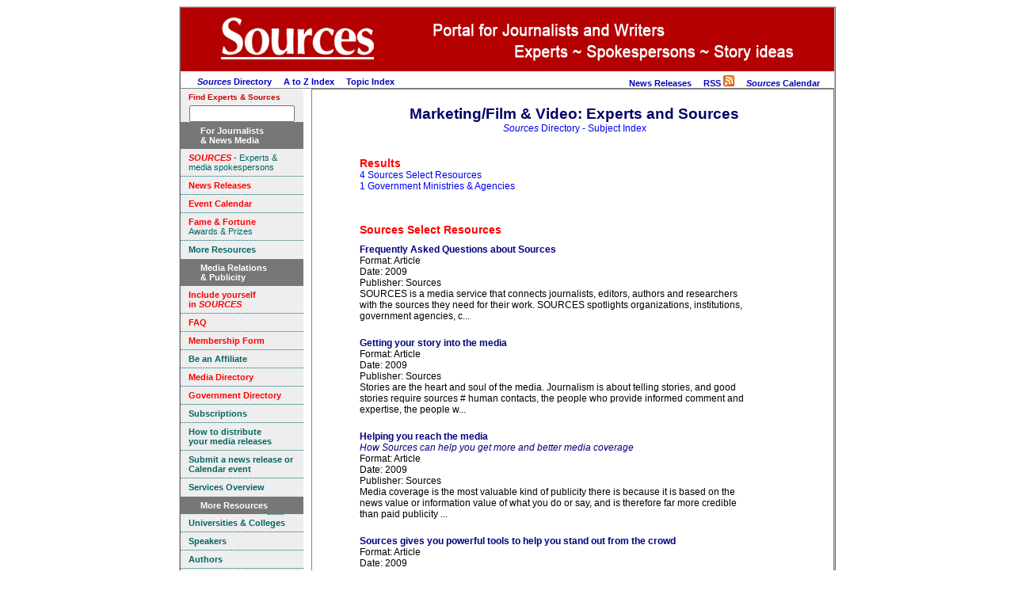

--- FILE ---
content_type: text/html
request_url: https://www.sources.com/Listings/Marketing-Film-Video-9285.htm
body_size: 4437
content:
<!DOCTYPE HTML PUBLIC "-//W3C//DTD HTML 4.01 Transitional//EN" "http://www.w3.org/TR/html4/loose.dtd">
<html>
<html lang="en">
<head>
<meta http-equiv="Content-Type" content="text/html; charset=UTF-8">
<meta http-equiv="Content-Language" content="en">
<title>Marketing/Film & Video Experts and Information in Sources Directory 2021</title>
<meta name="robots" content="INDEX, FOLLOW">
<meta name="DC.Publisher" content="Sources, Toronto, Canada">
<meta name="copyright" CONTENT="Copyright Sources">
<meta name="description" content="A directory for journalists, writers, news editors, researchers, featuring experts, contacts and media spokespersons.">
<meta name="keywords" content="Experts, contacts, media spokespersons, lobbyists, officials, speakers, university professors, researchers, newsmakers, CEOs, executive directors, spokespeople, media relations contacts, talk show guests, PR representatives, Canadian sources, story ideas, databases, universities, colleges, associations, businesses, government, research institutions, lobby groups, non-government organizations, NGOs">
<link rel="icon" href="/SourcesBookmark.ico" type="image/x-icon">
<link rel="shortcut icon" href="/SourcesBookmark.ico" type="image/x-icon">
<link rel="stylesheet" type="text/css" href="/css/ssoMarketing.css">
<link rel="stylesheet" type="text/css" href="/css/ssoSideBarMenuMarketing.css">
<link rel="stylesheet" type="text/css" href="/css/suSSOTemplateStyles.css">
<!-- Template T_LiSuIndex.htm -->
</head>
<body style='background-color: #ffffff'>
<table align="center" cellpadding="0" border="0" cellspacing="0" bgcolor='#ffffff' class="styleFrame">
<tr valign='top' class='logo'>
	<td colspan="10" bgcolor='#b30000' align='left'><img src="/Graphics/BannerJournalistPages.jpg" alt="The Sources Portal" border="0"></td>
</tr>
<tr valign='top'>
	<td colspan=10 id='tdTopMenu'>

<!-- top menu start -->
<table width='100%' cellpadding="0" border="0" cellspacing="0" >
<tr valign=middle><td align=left>
	&nbsp; &nbsp; &nbsp; &nbsp;<a href='https://www.sources.com/Sources.htm'><i>Sources</i> Directory</a>
	&nbsp;  &nbsp;  <a href="/Listings/Li_Az_Index.htm">A to Z Index</a>
	&nbsp;  &nbsp;  <a href="/Listings/Li_Su_Index.htm">Topic Index</a>
</td><td align=right>
								<a href='https://www.sources.com/News.htm' title='Review current news releases from experts'>News Releases</a>
	&nbsp;  &nbsp;  <a href="https://gateway.sources.com/SourcesNewsRSS.rss">RSS <img src="/Graphics/feed-icon-14x14.png" border="0" alt="Sources Select News RSS Feed" /></a>
	&nbsp; &nbsp; <a href='https://calendar.sources.com/' title='Check out newsworthy events from across Canada.'><b><i>Sources</i></b> Calendar</a>
	&nbsp;  &nbsp;
<!-- AddThis Bookmark Button BEGIN -->
<script type="text/javascript">
	addthis_url    = location.href;
	addthis_title  = document.title;
	addthis_pub    = 'connexions';
</script><script type="text/javascript" src="http://s7.addthis.com/js/addthis_widget.php?v=12" ></script>
<!-- AddThis Bookmark Button END -->
&nbsp;
</td></tr></table>
<!-- top menu end -->

</td></tr>
<tr valign='top'>
	<td align='center' valign=top bgcolor='#ffffff'>
<!-- sidebar left start -->

<!-- <script language=javascript type="text/javascript" src='/js/ssoSideBarSearch.js'></script> -->

	<!-- insert menu code within the div below-->
<div class=ssoSideBarMenu>
<span style="font-size:0.8em;float:left;color:#c00;">Find Experts & Sources</span><br />
<!-- Sources Search Box Begins  -->
<style type="text/css">@import url(http://sources.com/css/src_search.css);</style>
<div class="searchBox-bottom"><div class="searchBox-form">
<form action="https://gateway.sources.com/ssosearch/search.php" method="post">
<!--context = srcLIST -> Sources Listings results displayed first (default)context = srcNR -> News Releases results first, Sources Listings secondcontext = srcBS -> Books results first, Sources Listings secondcontext = srcMD -> Media results first, Sources Listings secondcontext = srcGOV -> Government results first, Sources Listings second-->
<input type="hidden" name="context" value="srcLIST" /><input style="width:125px;" type="text" name="keyword" size="" value="" /></form>
</div></div>
<!-- Sources Search Box Ends -->



<div class=ssoSideBarMenu>
	<h1>
		 <span>For Journalists <br>&amp; News Media</span>
	</h1>
		<a href="/Sources.htm" TITLE="Directory for reporters writers editors and researchers"><font color="#FF0000"><b><i>SOURCES</i></b></font> - Experts &amp; media spokespersons</a>
		<a href="/News.htm" TITLE="Media releases statements communiques"> <font color="#FF0000"><b>News Releases</b></font></a>
		<a href="https://calendar.sources.com" TITLE="Newsworthy events"><font color="#FF0000"><b>Event Calendar</b></font></a>
		<a href="/Fandf/Index.htm" TITLE="Awards for journalists and writers"><font color="#FF0000"><b>Fame &amp; Fortune</b></font><br> Awards & Prizes</a>
		<a class=ssoSideBarMenuLastItem href="#inpagelink" TITLE="More information resources"><b>More Resources</b></a>
</div>
<div class=ssoSideBarMenu>
	<h1>
			<span>Media Relations <br>&amp; Publicity</span>
	</h1>
	<a href="/Profile.htm" TITLE="Getting your story into the media" target="_self"><font color="#FF0000"><b>Include yourself<br>in <i>SOURCES</i></b></font></a>
	<a href="/SourcesFAQ.htm" target="_self" TITLE="Frequently Asked Questions about Sources"><font color="#FF0000"><b>FAQ</b></font> </a>
	<a href="https://gateway.sources.com/Membership1.php" target="_self" TITLE="Include yourself in Sources"><font color="#FF0000"><b>Membership Form</b></font></a>

	<a href="/SourcesAffiliateProgram.htm" target="_self" TITLE="Sources Affiliate Program"><b>Be an Affiliate</b></a>

	

	<a href="/MNN/" target="_self" TITLE="Canadian Media Names & Numbers"><font color="#FF0000"><b>Media Directory</b></font><br ></a>
	<a href="/PNN/" target="_self" TITLE="Canadian Parliamentary Names & Numbers"><font color="#FF0000"><b>Government Directory</b></font><br ></a>
	<a href="/Subscriptions.htm" target="_self" TITLE="Subscribe to Sources print and online directories"><b>Subscriptions</b></a>
	<a href="/Releases.htm" target="_self" TITLE="Use Sources to disseminate your news releases"><b>How to distribute <br>your media releases</b> </a>
	<a href="https://gateway.sources.com/" TITLE="Online Submission form" target="_self"><b>Submit a news release or Calendar event</b></a>
	<a class=ssoSideBarMenuLastItem href="/Plus.htm" target="_self" TITLE="Services from Sources"><b>Services Overview</b></a>
</div>
<div class=ssoSideBarMenu>
	<h1>
		<span>More Resources<a name="inpagelink"></a></span>
	</h1>
	<a href="/Listings/University.htm" target="_self" TITLE="Academics and professors"><b>Universities &amp; Colleges</b></a>
	<a href="/Listings/Speakers.htm" target="_self" TITLE="Public Speakers"><b>Speakers</b></a>
	<a href="/Listings/Authors.htm" target="_self" TITLE="Authors Writers Books"><b>Authors</b></a>
	<a href="https://gateway.sources.com/Bookshelf/index.htm" target="_self" TITLE="Sources Bookshelf"><b>Sources Bookshelf</b></a>
	<a href="/SSR.htm" target="_self" TITLE="Articles and reviews about journalism and media"><b>Sources Select Resources</b></a>
	<a href="/Links.htm" target="_self" TITLE="Websites for journalists and writers"><b>Links &amp; Resources</b></a>
	<a href="http://twitter.com/S0urces" target="_self" TITLE="Twitter"><b>Twitter</b></a>
	<a href="http://www.hotlink.ca/Links/Link22a.htm" target="_self" TITLE="Journalist and media blogs"><b>Media Blogs</b></a>
	<a href="/Listings/Li_Su_Index.htm" target="_self" TITLE="Comprehensive list of subjects"><b>Complete Topic Index</b></a>
	<a href="/Listings/Cat_SI.htm" target="_self" TITLE="Keywords organized by category"><b>Topics by Category</b></a>
	<a class=ssoSideBarMenuLastItem href="/Download.htm" target="_self" TITLE="Print your own resources"><b>Download PDFs</b></a>

</div>
<div class=ssoSideBarMenu>
	<h1>
		<span>Contact</span>
	</h1>
	<a href="/Contact.html" target="_self" TITLE="How to contact Sources"><b>Contact</b></a>
	<a class=ssoSideBarMenuLastItem ></a>
</div>

<!-- sidebar left end -->
	</td>
	<td style='border:solid 1px gray;'>

<table cellpadding="0" border="0" cellspacing="0">
<tr valign=top><td id=tdMain>
<!-- main content start -->

<h1>
Marketing/Film & Video: Experts and Sources
<br>
<span style='font-size:0.65em;font-weight: normal;'><a href='/Listings/Li_Su_Index.htm'><i>Sources</i> Directory - Subject Index</a></span>
</h1>
<br>
<div class=clsTopicIndex><div class=clsTopicResults><h2 id=TopicResultsTitle>Results</h2><a href='#grpSources_Select_Resources' class='res' title='Click to go to "Sources Select Resources" section'>4 Sources Select Resources</a><br><a  href='#grpGovernment_Ministries___Agencies' class='Government_Ministries___Agencies' title='Click to go to "Government Ministries & Agencies" section'>1 Government Ministries & Agencies</a><br></div><h2 id='grpSources_Select_Resources' onclick='window.location="/SSR.htm"' class=clsPublicName title='Click to go to "Sources Select Resources"'>Sources Select Resources</h2><div class='clsEntry clsSources_Select_Resources'><a href='https://www.sources.com/SourcesFAQ.htm' class=clsEntryTitle  title='View Sources Select Resources record for "Frequently Asked Questions about Sources"'>Frequently Asked Questions about Sources</a><div class=clsEntryFormat>Article</div><div class=clsEntryDate>2009</div><div class=clsEntryPublisher>Sources</div><div class=clsEntryDescr>SOURCES is a media service that connects journalists, editors, authors and researchers with the sources they need for their work. SOURCES spotlights organizations, institutions, government agencies, c...</div></div><div class='clsEntry clsSources_Select_Resources'><a href='https://www.sources.com/Stories.htm' class=clsEntryTitle  title='View Sources Select Resources record for "Getting your story into the media"'>Getting your story into the media</a><div class=clsEntryFormat>Article</div><div class=clsEntryDate>2009</div><div class=clsEntryPublisher>Sources</div><div class=clsEntryDescr>Stories are the heart and soul of the media. Journalism is about telling stories, and good stories require sources # human contacts, the people who provide informed comment and expertise, the people w...</div></div><div class='clsEntry clsSources_Select_Resources'><a href='https://www.sources.com/Profile.htm' class=clsEntryTitle  title='View Sources Select Resources record for "Helping you reach the media"'>Helping you reach the media</a><div class=clsEntrySubtitle>How Sources can help you get more and better media coverage</div><div class=clsEntryFormat>Article</div><div class=clsEntryDate>2009</div><div class=clsEntryPublisher>Sources</div><div class=clsEntryDescr>Media coverage is the most valuable kind of publicity there is because it is based on the news value or information value of what you do or say, and is therefore far more credible than paid publicity ...</div></div><div class='clsEntry clsSources_Select_Resources'><a href='https://www.sources.com/PowerfulTools.htm' class=clsEntryTitle  title='View Sources Select Resources record for "Sources gives you powerful tools to help you stand out from the crowd"'>Sources gives you powerful tools to help you stand out from the crowd</a><div class=clsEntryFormat>Article</div><div class=clsEntryDate>2009</div><div class=clsEntryPublisher>Sources</div><div class=clsEntryDescr>An overview of how you can use SOURCES to amplify your message.
SOURCES is a media service that connects journalists, editors, writers, producers and researchers with the sources they need for their ...</div></div><h2 id='grpGovernment_Ministries___Agencies' onclick='window.location="/PNN/"' class=clsPublicName title='Click to go to "Government Ministries & Agencies"'>Government Ministries & Agencies</h2><div class='clsEntry clsGovernment_Ministries___Agencies'><a href='https://www.sources.com/PNN/Subscribers/Mi225.htm' class=clsEntryTitle  title='View Government Ministries & Agencies record for "National Film Board"'>National Film Board</a><div class=clsEntryDescr>Canada#s public film producer and distributor.</div></div></div>

<!-- main content end -->
</td><td>
<div id=sideBarRight>



<br>

</div>

</td></tr></table>



<HR class=styleTextCentered>
<div class=styleTextSmall>
<INSERT FOOTER HERE>
<b><i>Sources</i></b> is an online portal and directory for journalists, writers, news editors, researchers. Use<i><b> Sources</b></i> to find experts, media contacts, spokespersons, <a href="/Listings/Science-13190.htm">scientists</a>, <a href="/Listings/Business-Government-Relation-1851.htm">lobbyists</a>, <a href="/Listings/Government-6732.htm">officials</a>, <a href="/Listings/Speakers-13859.htm">speakers</a>, <a href="/Listings/Universities-15208.htm">university professors</a>, <a href="/Listings/Research-12716.htm">researchers</a>, <a href="/News.htm">newsmakers</a>, CEOs, executive directors, media relations contacts, spokespeople, talk show guests, <a href="/PowerfulTools.htm">PR representatives</a>, Canadian sources, story ideas, research studies, <a href="/Listings/Databases-3957.htm">databases</a>, <a href="/Listings/Universities-15208.htm">universities</a>, <a href="/Listings/Community-Colleges-2990.htm">colleges</a>, <a href="/Listings/Associations-1093.htm">associations</a>, <a href="/Listings/Business-Sources-23548.htm">businesses</a>, <a href="/Listings/Government-6732.htm">government</a>, <a href="/Listings/Research-Development-12718.htm">research institutions</a>, <a href="/Listings/Advocacy-341.htm">lobby groups</a>, <a href="/Listings/Non-Government-Organizations--10478.htm">non-government organizations (NGOs)</a>, in <a href="/Listings/Canada-2031.htm">Canada</a> and <a href="/Listings/International-Organizations-8170.htm">internationally</a>.
<br>
&copy; <b><i>Sources 1977-2021</i></b>. The information provided is <a href="/Listings/Copyright-3514.htm">copyright</a> and may not be reproduced in any form or by any means (whether electronic, mechanical or photographic), or stored in an electronic retrieval system, without written permission of the publisher. The content may not be resold, republished, or redistributed. <a href="/Listings/Li_Su_Index.htm">Indexing</a> and search applications by Ulli Diemer and Chris DeFreitas.<br>
	</div>

<br>

	</td></tr>
	<tr><td colspan=10 align=center bgcolor=#ffffff>
		<br>

<br>

	</td></tr>
</table>
</body>
</html>


--- FILE ---
content_type: text/css
request_url: https://www.sources.com/css/suSSOTemplateStyles.css
body_size: 607
content:
.clsAZTopicIndex, .clsTopicIndex {
/*	background-color: red;*/
/*	clear: all;*/
	display: block;
	margin: 10px 40px 20px 40px;
	width: 80%;
}
.clsAZTopicMenu {
}
.clsTopicResults {
	margin: 0;
	padding: 0;
}
a[class="clsPublicName"] {
	display: block;
	font-style: italic;
}
a[class="clsPublicName"]:before {
	content: 'From: ';
}
h2[class="clsPublicName"] {
	clear:left;
	color: red;
	cursor: pointer;
	margin: 20px 0 10px 0;
	padding: 20px 0 0 0;
}
/*
h2[class="clsPublicName"]:after {
	content: ' Entries';
}
*/
.clsConnexions_Library a[class="clsPublicName"] {
	display: none;
}
#TopicResultsTitle {
	color: red;
	font-size: 1.2em;
	font-weight: bold;
}
.clsEntry {
	clear: both;
	color: black;
	display: block;
	margin: 0 0 20px 0;
	/*margin:0 10px 10px 0;*/
}
.clsEntryLOGO {
	/*background-color: yellow;*/
	display:block;
	float:left;
	/*height: 90px;*/
	margin:0 10px 10px 0;
	width: 120px;
}
.clsEntryLOGO img {
	width: 120px;
}
.clsEntryText {	/* wraps text only when a logo is displayed, otherwise not in page*/
/*	background-color: yellow;*/
}
.clsEntryTitle {
	color: navy;
	display: block;
	font-weight: bold;
}
.clsSpotlightImage {
}
.clsEntrySubtitle {
	color: navy;
	font-style: italic;
}
.clsEntryAuthor:before {
	content: 'Author: ';
}
.clsEntryFormat:before {
	content: 'Format: ';
}
.clsEntryDate:before {
	content: 'Date: ';
}
.clsEntryPublisher:before {
	content: 'Publisher: ';
}
.clsEntryDescr {
}
.clsConnexions_Library .clsEntryFormat,
.clsConnexions_Library .clsEntryDate
 {
	display: inline;
}
.clsConnexions_Library .clsEntryFormat:before {
	content: '';
}
.clsConnexions_Library .clsEntryDate:before {
	content: ', First Published: ';
}